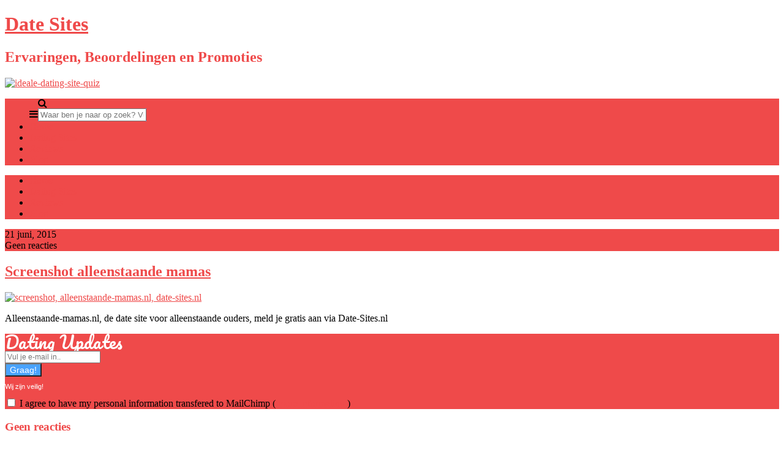

--- FILE ---
content_type: text/html; charset=UTF-8
request_url: https://www.date-sites.nl/reviews/alleenstaande-mamas-review/attachment/screenshot-alleenstaande-mamas/
body_size: 13036
content:
<!DOCTYPE html>
<html>
<head>
	<meta name="viewport" content="width=device-width, initial-scale=1">
	<meta charset="UTF-8"/>

	
	<link rel="shortcut icon" href="">
	<link href='https://fonts.googleapis.com/css?family=Engagement' rel='stylesheet' type='text/css'>
	<link href='https://fonts.googleapis.com/css?family=Quicksand' rel='stylesheet' type='text/css'>
	<script type="text/javascript" src="//ajax.googleapis.com/ajax/libs/jquery/1.10.2/jquery.min.js"></script>

	<meta name='robots' content='index, follow, max-image-preview:large, max-snippet:-1, max-video-preview:-1' />
	<style>img:is([sizes="auto" i], [sizes^="auto," i]) { contain-intrinsic-size: 3000px 1500px }</style>
	
	<!-- This site is optimized with the Yoast SEO plugin v26.3 - https://yoast.com/wordpress/plugins/seo/ -->
	<link rel="canonical" href="https://www.date-sites.nl/reviews/alleenstaande-mamas-review/attachment/screenshot-alleenstaande-mamas/" />
	<meta property="og:locale" content="nl_NL" />
	<meta property="og:type" content="article" />
	<meta property="og:title" content="Screenshot alleenstaande mamas" />
	<meta property="og:description" content="Lees de review over alleenstaande-mamas.nl op date-sites.nl" />
	<meta property="og:url" content="https://www.date-sites.nl/reviews/alleenstaande-mamas-review/attachment/screenshot-alleenstaande-mamas/" />
	<meta property="og:site_name" content="Date Sites" />
	<meta property="article:modified_time" content="2015-06-23T12:51:12+00:00" />
	<meta property="og:image" content="https://www.date-sites.nl/reviews/alleenstaande-mamas-review/attachment/screenshot-alleenstaande-mamas" />
	<meta property="og:image:width" content="1000" />
	<meta property="og:image:height" content="640" />
	<meta property="og:image:type" content="image/png" />
	<meta name="twitter:card" content="summary_large_image" />
	<script type="application/ld+json" class="yoast-schema-graph">{"@context":"https://schema.org","@graph":[{"@type":"WebPage","@id":"https://www.date-sites.nl/reviews/alleenstaande-mamas-review/attachment/screenshot-alleenstaande-mamas/","url":"https://www.date-sites.nl/reviews/alleenstaande-mamas-review/attachment/screenshot-alleenstaande-mamas/","name":"Screenshot alleenstaande mamas","isPartOf":{"@id":"https://www.date-sites.nl/#website"},"primaryImageOfPage":{"@id":"https://www.date-sites.nl/reviews/alleenstaande-mamas-review/attachment/screenshot-alleenstaande-mamas/#primaryimage"},"image":{"@id":"https://www.date-sites.nl/reviews/alleenstaande-mamas-review/attachment/screenshot-alleenstaande-mamas/#primaryimage"},"thumbnailUrl":"https://www.date-sites.nl/wp-content/uploads/Screenshot-alleenstaande-mamas.png","datePublished":"2015-06-21T13:57:40+00:00","dateModified":"2015-06-23T12:51:12+00:00","breadcrumb":{"@id":"https://www.date-sites.nl/reviews/alleenstaande-mamas-review/attachment/screenshot-alleenstaande-mamas/#breadcrumb"},"inLanguage":"nl-NL","potentialAction":[{"@type":"ReadAction","target":["https://www.date-sites.nl/reviews/alleenstaande-mamas-review/attachment/screenshot-alleenstaande-mamas/"]}]},{"@type":"ImageObject","inLanguage":"nl-NL","@id":"https://www.date-sites.nl/reviews/alleenstaande-mamas-review/attachment/screenshot-alleenstaande-mamas/#primaryimage","url":"https://www.date-sites.nl/wp-content/uploads/Screenshot-alleenstaande-mamas.png","contentUrl":"https://www.date-sites.nl/wp-content/uploads/Screenshot-alleenstaande-mamas.png","width":1000,"height":640,"caption":"Lees de review over alleenstaande-mamas.nl op date-sites.nl"},{"@type":"BreadcrumbList","@id":"https://www.date-sites.nl/reviews/alleenstaande-mamas-review/attachment/screenshot-alleenstaande-mamas/#breadcrumb","itemListElement":[{"@type":"ListItem","position":1,"name":"Home","item":"https://www.date-sites.nl/"},{"@type":"ListItem","position":2,"name":"Alleenstaande Mamas Review","item":"https://www.date-sites.nl/reviews/alleenstaande-mamas-review/"},{"@type":"ListItem","position":3,"name":"Screenshot alleenstaande mamas"}]},{"@type":"WebSite","@id":"https://www.date-sites.nl/#website","url":"https://www.date-sites.nl/","name":"Date Sites","description":"Ervaringen, Beoordelingen en Promoties","potentialAction":[{"@type":"SearchAction","target":{"@type":"EntryPoint","urlTemplate":"https://www.date-sites.nl/?s={search_term_string}"},"query-input":{"@type":"PropertyValueSpecification","valueRequired":true,"valueName":"search_term_string"}}],"inLanguage":"nl-NL"}]}</script>
	<!-- / Yoast SEO plugin. -->


<link rel='dns-prefetch' href='//fonts.googleapis.com' />
<link rel='dns-prefetch' href='//netdna.bootstrapcdn.com' />
<link rel="alternate" type="application/rss+xml" title="Date Sites &raquo; Screenshot alleenstaande mamas reacties feed" href="https://www.date-sites.nl/reviews/alleenstaande-mamas-review/attachment/screenshot-alleenstaande-mamas/feed/" />
<script type="text/javascript">
/* <![CDATA[ */
window._wpemojiSettings = {"baseUrl":"https:\/\/s.w.org\/images\/core\/emoji\/16.0.1\/72x72\/","ext":".png","svgUrl":"https:\/\/s.w.org\/images\/core\/emoji\/16.0.1\/svg\/","svgExt":".svg","source":{"concatemoji":"https:\/\/www.date-sites.nl\/wp-includes\/js\/wp-emoji-release.min.js?ver=6.8.3"}};
/*! This file is auto-generated */
!function(s,n){var o,i,e;function c(e){try{var t={supportTests:e,timestamp:(new Date).valueOf()};sessionStorage.setItem(o,JSON.stringify(t))}catch(e){}}function p(e,t,n){e.clearRect(0,0,e.canvas.width,e.canvas.height),e.fillText(t,0,0);var t=new Uint32Array(e.getImageData(0,0,e.canvas.width,e.canvas.height).data),a=(e.clearRect(0,0,e.canvas.width,e.canvas.height),e.fillText(n,0,0),new Uint32Array(e.getImageData(0,0,e.canvas.width,e.canvas.height).data));return t.every(function(e,t){return e===a[t]})}function u(e,t){e.clearRect(0,0,e.canvas.width,e.canvas.height),e.fillText(t,0,0);for(var n=e.getImageData(16,16,1,1),a=0;a<n.data.length;a++)if(0!==n.data[a])return!1;return!0}function f(e,t,n,a){switch(t){case"flag":return n(e,"\ud83c\udff3\ufe0f\u200d\u26a7\ufe0f","\ud83c\udff3\ufe0f\u200b\u26a7\ufe0f")?!1:!n(e,"\ud83c\udde8\ud83c\uddf6","\ud83c\udde8\u200b\ud83c\uddf6")&&!n(e,"\ud83c\udff4\udb40\udc67\udb40\udc62\udb40\udc65\udb40\udc6e\udb40\udc67\udb40\udc7f","\ud83c\udff4\u200b\udb40\udc67\u200b\udb40\udc62\u200b\udb40\udc65\u200b\udb40\udc6e\u200b\udb40\udc67\u200b\udb40\udc7f");case"emoji":return!a(e,"\ud83e\udedf")}return!1}function g(e,t,n,a){var r="undefined"!=typeof WorkerGlobalScope&&self instanceof WorkerGlobalScope?new OffscreenCanvas(300,150):s.createElement("canvas"),o=r.getContext("2d",{willReadFrequently:!0}),i=(o.textBaseline="top",o.font="600 32px Arial",{});return e.forEach(function(e){i[e]=t(o,e,n,a)}),i}function t(e){var t=s.createElement("script");t.src=e,t.defer=!0,s.head.appendChild(t)}"undefined"!=typeof Promise&&(o="wpEmojiSettingsSupports",i=["flag","emoji"],n.supports={everything:!0,everythingExceptFlag:!0},e=new Promise(function(e){s.addEventListener("DOMContentLoaded",e,{once:!0})}),new Promise(function(t){var n=function(){try{var e=JSON.parse(sessionStorage.getItem(o));if("object"==typeof e&&"number"==typeof e.timestamp&&(new Date).valueOf()<e.timestamp+604800&&"object"==typeof e.supportTests)return e.supportTests}catch(e){}return null}();if(!n){if("undefined"!=typeof Worker&&"undefined"!=typeof OffscreenCanvas&&"undefined"!=typeof URL&&URL.createObjectURL&&"undefined"!=typeof Blob)try{var e="postMessage("+g.toString()+"("+[JSON.stringify(i),f.toString(),p.toString(),u.toString()].join(",")+"));",a=new Blob([e],{type:"text/javascript"}),r=new Worker(URL.createObjectURL(a),{name:"wpTestEmojiSupports"});return void(r.onmessage=function(e){c(n=e.data),r.terminate(),t(n)})}catch(e){}c(n=g(i,f,p,u))}t(n)}).then(function(e){for(var t in e)n.supports[t]=e[t],n.supports.everything=n.supports.everything&&n.supports[t],"flag"!==t&&(n.supports.everythingExceptFlag=n.supports.everythingExceptFlag&&n.supports[t]);n.supports.everythingExceptFlag=n.supports.everythingExceptFlag&&!n.supports.flag,n.DOMReady=!1,n.readyCallback=function(){n.DOMReady=!0}}).then(function(){return e}).then(function(){var e;n.supports.everything||(n.readyCallback(),(e=n.source||{}).concatemoji?t(e.concatemoji):e.wpemoji&&e.twemoji&&(t(e.twemoji),t(e.wpemoji)))}))}((window,document),window._wpemojiSettings);
/* ]]> */
</script>
<style id='wp-emoji-styles-inline-css' type='text/css'>

	img.wp-smiley, img.emoji {
		display: inline !important;
		border: none !important;
		box-shadow: none !important;
		height: 1em !important;
		width: 1em !important;
		margin: 0 0.07em !important;
		vertical-align: -0.1em !important;
		background: none !important;
		padding: 0 !important;
	}
</style>
<link rel='stylesheet' id='wp-block-library-css' href='https://www.date-sites.nl/wp-includes/css/dist/block-library/style.min.css?ver=6.8.3' type='text/css' media='all' />
<style id='classic-theme-styles-inline-css' type='text/css'>
/*! This file is auto-generated */
.wp-block-button__link{color:#fff;background-color:#32373c;border-radius:9999px;box-shadow:none;text-decoration:none;padding:calc(.667em + 2px) calc(1.333em + 2px);font-size:1.125em}.wp-block-file__button{background:#32373c;color:#fff;text-decoration:none}
</style>
<style id='global-styles-inline-css' type='text/css'>
:root{--wp--preset--aspect-ratio--square: 1;--wp--preset--aspect-ratio--4-3: 4/3;--wp--preset--aspect-ratio--3-4: 3/4;--wp--preset--aspect-ratio--3-2: 3/2;--wp--preset--aspect-ratio--2-3: 2/3;--wp--preset--aspect-ratio--16-9: 16/9;--wp--preset--aspect-ratio--9-16: 9/16;--wp--preset--color--black: #000000;--wp--preset--color--cyan-bluish-gray: #abb8c3;--wp--preset--color--white: #ffffff;--wp--preset--color--pale-pink: #f78da7;--wp--preset--color--vivid-red: #cf2e2e;--wp--preset--color--luminous-vivid-orange: #ff6900;--wp--preset--color--luminous-vivid-amber: #fcb900;--wp--preset--color--light-green-cyan: #7bdcb5;--wp--preset--color--vivid-green-cyan: #00d084;--wp--preset--color--pale-cyan-blue: #8ed1fc;--wp--preset--color--vivid-cyan-blue: #0693e3;--wp--preset--color--vivid-purple: #9b51e0;--wp--preset--gradient--vivid-cyan-blue-to-vivid-purple: linear-gradient(135deg,rgba(6,147,227,1) 0%,rgb(155,81,224) 100%);--wp--preset--gradient--light-green-cyan-to-vivid-green-cyan: linear-gradient(135deg,rgb(122,220,180) 0%,rgb(0,208,130) 100%);--wp--preset--gradient--luminous-vivid-amber-to-luminous-vivid-orange: linear-gradient(135deg,rgba(252,185,0,1) 0%,rgba(255,105,0,1) 100%);--wp--preset--gradient--luminous-vivid-orange-to-vivid-red: linear-gradient(135deg,rgba(255,105,0,1) 0%,rgb(207,46,46) 100%);--wp--preset--gradient--very-light-gray-to-cyan-bluish-gray: linear-gradient(135deg,rgb(238,238,238) 0%,rgb(169,184,195) 100%);--wp--preset--gradient--cool-to-warm-spectrum: linear-gradient(135deg,rgb(74,234,220) 0%,rgb(151,120,209) 20%,rgb(207,42,186) 40%,rgb(238,44,130) 60%,rgb(251,105,98) 80%,rgb(254,248,76) 100%);--wp--preset--gradient--blush-light-purple: linear-gradient(135deg,rgb(255,206,236) 0%,rgb(152,150,240) 100%);--wp--preset--gradient--blush-bordeaux: linear-gradient(135deg,rgb(254,205,165) 0%,rgb(254,45,45) 50%,rgb(107,0,62) 100%);--wp--preset--gradient--luminous-dusk: linear-gradient(135deg,rgb(255,203,112) 0%,rgb(199,81,192) 50%,rgb(65,88,208) 100%);--wp--preset--gradient--pale-ocean: linear-gradient(135deg,rgb(255,245,203) 0%,rgb(182,227,212) 50%,rgb(51,167,181) 100%);--wp--preset--gradient--electric-grass: linear-gradient(135deg,rgb(202,248,128) 0%,rgb(113,206,126) 100%);--wp--preset--gradient--midnight: linear-gradient(135deg,rgb(2,3,129) 0%,rgb(40,116,252) 100%);--wp--preset--font-size--small: 13px;--wp--preset--font-size--medium: 20px;--wp--preset--font-size--large: 36px;--wp--preset--font-size--x-large: 42px;--wp--preset--spacing--20: 0.44rem;--wp--preset--spacing--30: 0.67rem;--wp--preset--spacing--40: 1rem;--wp--preset--spacing--50: 1.5rem;--wp--preset--spacing--60: 2.25rem;--wp--preset--spacing--70: 3.38rem;--wp--preset--spacing--80: 5.06rem;--wp--preset--shadow--natural: 6px 6px 9px rgba(0, 0, 0, 0.2);--wp--preset--shadow--deep: 12px 12px 50px rgba(0, 0, 0, 0.4);--wp--preset--shadow--sharp: 6px 6px 0px rgba(0, 0, 0, 0.2);--wp--preset--shadow--outlined: 6px 6px 0px -3px rgba(255, 255, 255, 1), 6px 6px rgba(0, 0, 0, 1);--wp--preset--shadow--crisp: 6px 6px 0px rgba(0, 0, 0, 1);}:where(.is-layout-flex){gap: 0.5em;}:where(.is-layout-grid){gap: 0.5em;}body .is-layout-flex{display: flex;}.is-layout-flex{flex-wrap: wrap;align-items: center;}.is-layout-flex > :is(*, div){margin: 0;}body .is-layout-grid{display: grid;}.is-layout-grid > :is(*, div){margin: 0;}:where(.wp-block-columns.is-layout-flex){gap: 2em;}:where(.wp-block-columns.is-layout-grid){gap: 2em;}:where(.wp-block-post-template.is-layout-flex){gap: 1.25em;}:where(.wp-block-post-template.is-layout-grid){gap: 1.25em;}.has-black-color{color: var(--wp--preset--color--black) !important;}.has-cyan-bluish-gray-color{color: var(--wp--preset--color--cyan-bluish-gray) !important;}.has-white-color{color: var(--wp--preset--color--white) !important;}.has-pale-pink-color{color: var(--wp--preset--color--pale-pink) !important;}.has-vivid-red-color{color: var(--wp--preset--color--vivid-red) !important;}.has-luminous-vivid-orange-color{color: var(--wp--preset--color--luminous-vivid-orange) !important;}.has-luminous-vivid-amber-color{color: var(--wp--preset--color--luminous-vivid-amber) !important;}.has-light-green-cyan-color{color: var(--wp--preset--color--light-green-cyan) !important;}.has-vivid-green-cyan-color{color: var(--wp--preset--color--vivid-green-cyan) !important;}.has-pale-cyan-blue-color{color: var(--wp--preset--color--pale-cyan-blue) !important;}.has-vivid-cyan-blue-color{color: var(--wp--preset--color--vivid-cyan-blue) !important;}.has-vivid-purple-color{color: var(--wp--preset--color--vivid-purple) !important;}.has-black-background-color{background-color: var(--wp--preset--color--black) !important;}.has-cyan-bluish-gray-background-color{background-color: var(--wp--preset--color--cyan-bluish-gray) !important;}.has-white-background-color{background-color: var(--wp--preset--color--white) !important;}.has-pale-pink-background-color{background-color: var(--wp--preset--color--pale-pink) !important;}.has-vivid-red-background-color{background-color: var(--wp--preset--color--vivid-red) !important;}.has-luminous-vivid-orange-background-color{background-color: var(--wp--preset--color--luminous-vivid-orange) !important;}.has-luminous-vivid-amber-background-color{background-color: var(--wp--preset--color--luminous-vivid-amber) !important;}.has-light-green-cyan-background-color{background-color: var(--wp--preset--color--light-green-cyan) !important;}.has-vivid-green-cyan-background-color{background-color: var(--wp--preset--color--vivid-green-cyan) !important;}.has-pale-cyan-blue-background-color{background-color: var(--wp--preset--color--pale-cyan-blue) !important;}.has-vivid-cyan-blue-background-color{background-color: var(--wp--preset--color--vivid-cyan-blue) !important;}.has-vivid-purple-background-color{background-color: var(--wp--preset--color--vivid-purple) !important;}.has-black-border-color{border-color: var(--wp--preset--color--black) !important;}.has-cyan-bluish-gray-border-color{border-color: var(--wp--preset--color--cyan-bluish-gray) !important;}.has-white-border-color{border-color: var(--wp--preset--color--white) !important;}.has-pale-pink-border-color{border-color: var(--wp--preset--color--pale-pink) !important;}.has-vivid-red-border-color{border-color: var(--wp--preset--color--vivid-red) !important;}.has-luminous-vivid-orange-border-color{border-color: var(--wp--preset--color--luminous-vivid-orange) !important;}.has-luminous-vivid-amber-border-color{border-color: var(--wp--preset--color--luminous-vivid-amber) !important;}.has-light-green-cyan-border-color{border-color: var(--wp--preset--color--light-green-cyan) !important;}.has-vivid-green-cyan-border-color{border-color: var(--wp--preset--color--vivid-green-cyan) !important;}.has-pale-cyan-blue-border-color{border-color: var(--wp--preset--color--pale-cyan-blue) !important;}.has-vivid-cyan-blue-border-color{border-color: var(--wp--preset--color--vivid-cyan-blue) !important;}.has-vivid-purple-border-color{border-color: var(--wp--preset--color--vivid-purple) !important;}.has-vivid-cyan-blue-to-vivid-purple-gradient-background{background: var(--wp--preset--gradient--vivid-cyan-blue-to-vivid-purple) !important;}.has-light-green-cyan-to-vivid-green-cyan-gradient-background{background: var(--wp--preset--gradient--light-green-cyan-to-vivid-green-cyan) !important;}.has-luminous-vivid-amber-to-luminous-vivid-orange-gradient-background{background: var(--wp--preset--gradient--luminous-vivid-amber-to-luminous-vivid-orange) !important;}.has-luminous-vivid-orange-to-vivid-red-gradient-background{background: var(--wp--preset--gradient--luminous-vivid-orange-to-vivid-red) !important;}.has-very-light-gray-to-cyan-bluish-gray-gradient-background{background: var(--wp--preset--gradient--very-light-gray-to-cyan-bluish-gray) !important;}.has-cool-to-warm-spectrum-gradient-background{background: var(--wp--preset--gradient--cool-to-warm-spectrum) !important;}.has-blush-light-purple-gradient-background{background: var(--wp--preset--gradient--blush-light-purple) !important;}.has-blush-bordeaux-gradient-background{background: var(--wp--preset--gradient--blush-bordeaux) !important;}.has-luminous-dusk-gradient-background{background: var(--wp--preset--gradient--luminous-dusk) !important;}.has-pale-ocean-gradient-background{background: var(--wp--preset--gradient--pale-ocean) !important;}.has-electric-grass-gradient-background{background: var(--wp--preset--gradient--electric-grass) !important;}.has-midnight-gradient-background{background: var(--wp--preset--gradient--midnight) !important;}.has-small-font-size{font-size: var(--wp--preset--font-size--small) !important;}.has-medium-font-size{font-size: var(--wp--preset--font-size--medium) !important;}.has-large-font-size{font-size: var(--wp--preset--font-size--large) !important;}.has-x-large-font-size{font-size: var(--wp--preset--font-size--x-large) !important;}
:where(.wp-block-post-template.is-layout-flex){gap: 1.25em;}:where(.wp-block-post-template.is-layout-grid){gap: 1.25em;}
:where(.wp-block-columns.is-layout-flex){gap: 2em;}:where(.wp-block-columns.is-layout-grid){gap: 2em;}
:root :where(.wp-block-pullquote){font-size: 1.5em;line-height: 1.6;}
</style>
<link rel='stylesheet' id='optinforms-stylesheet-css' href='https://www.date-sites.nl/wp-content/plugins/optin-forms/css/optinforms.css?ver=1.3.7.1' type='text/css' media='all' />
<link rel='stylesheet' id='optinforms-googleFont-css' href='//fonts.googleapis.com/css?family=Pacifico&#038;ver=6.8.3' type='text/css' media='all' />
<link rel='stylesheet' id='toc-screen-css' href='https://www.date-sites.nl/wp-content/plugins/table-of-contents-plus/screen.min.css?ver=2411.1' type='text/css' media='all' />
<style id='toc-screen-inline-css' type='text/css'>
div#toc_container {background: #f9f9f9;border: 1px solid #e9e6e6;width: 375px;}div#toc_container p.toc_title {color: #ef4a4a;}div#toc_container p.toc_title a,div#toc_container ul.toc_list a {color: #525050;}div#toc_container p.toc_title a:hover,div#toc_container ul.toc_list a:hover {color: #ef4a4a;}div#toc_container p.toc_title a:hover,div#toc_container ul.toc_list a:hover {color: #ef4a4a;}div#toc_container p.toc_title a:visited,div#toc_container ul.toc_list a:visited {color: #3D9EFF;}
</style>
<link rel='stylesheet' id='woof-css' href='https://www.date-sites.nl/wp-content/plugins/woocommerce-products-filter/css/front.css?ver=2.2.9.4' type='text/css' media='all' />
<style id='woof-inline-css' type='text/css'>

.woof_products_top_panel li span, .woof_products_top_panel2 li span{background: url(https://www.date-sites.nl/wp-content/plugins/woocommerce-products-filter/img/delete.png);background-size: 14px 14px;background-repeat: no-repeat;background-position: right;}
.woof_edit_view{
                    display: none;
                }

</style>
<link rel='stylesheet' id='icheck-jquery-color-css' href='https://www.date-sites.nl/wp-content/plugins/woocommerce-products-filter/js/icheck/skins/flat/red.css?ver=2.2.9.4' type='text/css' media='all' />
<link rel='stylesheet' id='select2-css' href='https://www.date-sites.nl/wp-content/plugins/woocommerce/assets/css/select2.css?ver=10.3.4' type='text/css' media='all' />
<link rel='stylesheet' id='woocommerce-layout-css' href='https://www.date-sites.nl/wp-content/plugins/woocommerce/assets/css/woocommerce-layout.css?ver=10.3.4' type='text/css' media='all' />
<link rel='stylesheet' id='woocommerce-smallscreen-css' href='https://www.date-sites.nl/wp-content/plugins/woocommerce/assets/css/woocommerce-smallscreen.css?ver=10.3.4' type='text/css' media='only screen and (max-width: 768px)' />
<link rel='stylesheet' id='woocommerce-general-css' href='https://www.date-sites.nl/wp-content/plugins/woocommerce/assets/css/woocommerce.css?ver=10.3.4' type='text/css' media='all' />
<style id='woocommerce-inline-inline-css' type='text/css'>
.woocommerce form .form-row .required { visibility: visible; }
</style>
<link rel='stylesheet' id='brands-styles-css' href='https://www.date-sites.nl/wp-content/plugins/woocommerce/assets/css/brands.css?ver=10.3.4' type='text/css' media='all' />
<link rel='stylesheet' id='lato-font-css' href='//fonts.googleapis.com/css?family=Lato%3A300%2C400%2C700%2C400italic%2C300italic&#038;ver=6.8.3' type='text/css' media='all' />
<link rel='stylesheet' id='raleway-font-css' href='//fonts.googleapis.com/css?family=Raleway%3A400%2C300%2C500%2C600%2C700&#038;ver=6.8.3' type='text/css' media='all' />
<link rel='stylesheet' id='font-awesome-css' href='//netdna.bootstrapcdn.com/font-awesome/4.0.3/css/font-awesome.css?ver=6.8.3' type='text/css' media='all' />
<link rel='stylesheet' id='rateit-css' href='https://www.date-sites.nl/wp-content/themes/DateSitesTheme/css/rateit.css?ver=6.8.3' type='text/css' media='all' />
<link rel='stylesheet' id='flexslider-css' href='https://www.date-sites.nl/wp-content/themes/DateSitesTheme/css/flexslider.css?ver=6.8.3' type='text/css' media='all' />
<link rel='stylesheet' id='bnmc-primary-css' href='https://www.date-sites.nl/wp-content/themes/DateSitesTheme/style.css?ver=6.8.3' type='text/css' media='all' />
<link rel='stylesheet' id='woocommerce-css' href='https://www.date-sites.nl/wp-content/themes/DateSitesTheme/css/woocommerce.css?ver=6.8.3' type='text/css' media='all' />
<link rel='stylesheet' id='easy_table_style-css' href='https://www.date-sites.nl/wp-content/plugins/easy-table/themes/default/style.css?ver=1.6' type='text/css' media='all' />
<link rel='stylesheet' id='woocommerce_responsive_frontend_styles-css' href='https://www.date-sites.nl/wp-content/themes/DateSitesTheme/woocommerce.css?ver=6.8.3' type='text/css' media='all' />
<script type="text/javascript" src="https://www.date-sites.nl/wp-includes/js/jquery/jquery.min.js?ver=3.7.1" id="jquery-core-js"></script>
<script type="text/javascript" src="https://www.date-sites.nl/wp-includes/js/jquery/jquery-migrate.min.js?ver=3.4.1" id="jquery-migrate-js"></script>
<script type="text/javascript" id="superCloakTrackView-js-extra">
/* <![CDATA[ */
var the_ajax_script = {"ajaxurl":"https:\/\/www.date-sites.nl\/wp-admin\/admin-ajax.php"};
/* ]]> */
</script>
<script type="text/javascript" src="https://www.date-sites.nl/wp-content/plugins/linkdirect/js/superCloakTrackView.js?ver=6.8.3" id="superCloakTrackView-js"></script>
<script type="text/javascript" src="https://www.date-sites.nl/wp-content/plugins/woocommerce/assets/js/jquery-blockui/jquery.blockUI.min.js?ver=2.7.0-wc.10.3.4" id="wc-jquery-blockui-js" defer="defer" data-wp-strategy="defer"></script>
<script type="text/javascript" src="https://www.date-sites.nl/wp-content/plugins/woocommerce/assets/js/js-cookie/js.cookie.min.js?ver=2.1.4-wc.10.3.4" id="wc-js-cookie-js" defer="defer" data-wp-strategy="defer"></script>
<script type="text/javascript" id="woocommerce-js-extra">
/* <![CDATA[ */
var woocommerce_params = {"ajax_url":"\/wp-admin\/admin-ajax.php","wc_ajax_url":"\/?wc-ajax=%%endpoint%%","i18n_password_show":"Wachtwoord weergeven","i18n_password_hide":"Wachtwoord verbergen"};
/* ]]> */
</script>
<script type="text/javascript" src="https://www.date-sites.nl/wp-content/plugins/woocommerce/assets/js/frontend/woocommerce.min.js?ver=10.3.4" id="woocommerce-js" defer="defer" data-wp-strategy="defer"></script>
<script type="text/javascript" src="https://www.date-sites.nl/wp-content/themes/DateSitesTheme/js/jquery.rateit.min.js?ver=6.8.3" id="rateit-js"></script>
<script type="text/javascript" src="https://www.date-sites.nl/wp-content/themes/DateSitesTheme/js/imagelightbox.min.js?ver=6.8.3" id="imagelightbox-js"></script>
<script type="text/javascript" src="https://www.date-sites.nl/wp-content/themes/DateSitesTheme/js/jquery.timeago.js?ver=6.8.3" id="timeago-js"></script>
<script type="text/javascript" src="https://www.date-sites.nl/wp-content/plugins/woocommerce/assets/js/flexslider/jquery.flexslider.min.js?ver=2.7.2-wc.10.3.4" id="wc-flexslider-js" defer="defer" data-wp-strategy="defer"></script>
<script type="text/javascript" src="https://www.date-sites.nl/wp-content/themes/DateSitesTheme/js/main.js?ver=6.8.3" id="reviewpress-main-js"></script>
<link rel="https://api.w.org/" href="https://www.date-sites.nl/wp-json/" /><link rel="alternate" title="JSON" type="application/json" href="https://www.date-sites.nl/wp-json/wp/v2/media/403" /><link rel="EditURI" type="application/rsd+xml" title="RSD" href="https://www.date-sites.nl/xmlrpc.php?rsd" />
<meta name="generator" content="WordPress 6.8.3" />
<meta name="generator" content="WooCommerce 10.3.4" />
<link rel='shortlink' href='https://www.date-sites.nl/?p=403' />
<link rel="alternate" title="oEmbed (JSON)" type="application/json+oembed" href="https://www.date-sites.nl/wp-json/oembed/1.0/embed?url=https%3A%2F%2Fwww.date-sites.nl%2Freviews%2Falleenstaande-mamas-review%2Fattachment%2Fscreenshot-alleenstaande-mamas%2F" />
<link rel="alternate" title="oEmbed (XML)" type="text/xml+oembed" href="https://www.date-sites.nl/wp-json/oembed/1.0/embed?url=https%3A%2F%2Fwww.date-sites.nl%2Freviews%2Falleenstaande-mamas-review%2Fattachment%2Fscreenshot-alleenstaande-mamas%2F&#038;format=xml" />
	<style type="text/css">
	table tr th {
		background: #ef4a4a !important;
	}
	a {
		color: #ef4a4a;
	}
	h1,
	h2,
	h3,
	h4,
	h5,
	h6,
	.post-details a,
	.post-details a:hover i {
		color: #ef4a4a;
	}
	a:active,
  	a:hover,
  	h1 a:hover,
  	.content .title a:hover,
  	.post-details a:hover,
  	.bypostauthor .author {
  		color: #ef4a4a;
  	}
	.bluebg,
	.pagination a .page_link,
	#primary_nav .nav_menu li ul li:hover,
	#wp-calendar caption,
	#wp-calendar td,
	#wp-calendar th,
	.widget h3.widget-title,
	.ui-accordion-header,
	.hidden_content_title,
	#footer .widget .menu li {
		background-color: #ef4a4a;
	}
	#primary_nav .nav_menu .current-menu-item,
	.lightbluebg,
	#wp-calendar thead th,
	#nav_search_container {
		background-color: #3d9eff;
	}
	.darkbluebg,
	.pagination a:hover .page_link,
	#primary_nav .nav_menu > li:hover,
	#primary_nav .nav_menu li ul li,
	.review-title .highlight,
	#wp-calendar td a:hover,
	#footer .widget .menu li a:hover,
	.widget #wp-calendar td a,
	#mobile_nav ul li a:hover {
		background-color: #ef4a4a;
	}
	.orangebg {
		background-color: #ef4a4a;
	}
	body {
		background-color: #ffffff;
	}
	.section_title {
		color: #777777;
	}
	</style>
		<style type="text/css">
		#container {
  width: 960px;
  margin: 20px auto;
}
.woof_checkbox_instock_container {
  margin-bottom: 9px;
  display: none;
}
#primary {
  width: 940px;
  margin: 20px auto;
  position: relative;
  background: inherit;
}


 @media only screen and (min-device-width: 1000px) and (max-device-width: 1300px)
{
.sidebar-container {
     margin-top:-4014px!important;
    position: relative;
    width: 30%;
}

}
 @media only screen and (min-device-width: 900px) and (max-device-width: 1000px)
{
.sidebar-container{
     margin-top:-3882px!important;
    position: relative;
    width: 30%;
}

}
 @media only screen and (min-device-width: 300px) and (max-device-width: 900px)
{
.section 
{
background: inherit !important;
    margin: 0px !important;
    max-width: 75% !important;
    position: relative!important;
}
}
 

	</style>
			<meta property="og:site_name" content="Date Sites" />
		<meta property="og:title" content="Screenshot alleenstaande mamas" />
		<meta property="og:type" content="website" />
		<meta property="og:url" content="https://www.date-sites.nl/reviews/alleenstaande-mamas-review/attachment/screenshot-alleenstaande-mamas/" />
				<meta property="og:image" content="https://www.date-sites.nl/wp-content/uploads/Screenshot-alleenstaande-mamas.png" />
			<noscript><style>.woocommerce-product-gallery{ opacity: 1 !important; }</style></noscript>
	<script id='nitro-telemetry-meta' nitro-exclude>window.NPTelemetryMetadata={missReason: (!window.NITROPACK_STATE ? 'cache not found' : 'hit'),pageType: 'attachment',isEligibleForOptimization: true,}</script><script id='nitro-generic' nitro-exclude>(()=>{window.NitroPack=window.NitroPack||{coreVersion:"na",isCounted:!1};let e=document.createElement("script");if(e.src="https://nitroscripts.com/BactCdhByGFhsYQPNQUxwDkrzFoYuRzB",e.async=!0,e.id="nitro-script",document.head.appendChild(e),!window.NitroPack.isCounted){window.NitroPack.isCounted=!0;let t=()=>{navigator.sendBeacon("https://to.getnitropack.com/p",JSON.stringify({siteId:"BactCdhByGFhsYQPNQUxwDkrzFoYuRzB",url:window.location.href,isOptimized:!!window.IS_NITROPACK,coreVersion:"na",missReason:window.NPTelemetryMetadata?.missReason||"",pageType:window.NPTelemetryMetadata?.pageType||"",isEligibleForOptimization:!!window.NPTelemetryMetadata?.isEligibleForOptimization}))};(()=>{let e=()=>new Promise(e=>{"complete"===document.readyState?e():window.addEventListener("load",e)}),i=()=>new Promise(e=>{document.prerendering?document.addEventListener("prerenderingchange",e,{once:!0}):e()}),a=async()=>{await i(),await e(),t()};a()})(),window.addEventListener("pageshow",e=>{if(e.persisted){let i=document.prerendering||self.performance?.getEntriesByType?.("navigation")[0]?.activationStart>0;"visible"!==document.visibilityState||i||t()}})}})();</script></head>
<body class="attachment wp-singular attachment-template-default single single-attachment postid-403 attachmentid-403 attachment-png wp-theme-DateSitesTheme reviewpress theme-DateSitesTheme woocommerce-no-js">
	<header id="primary_header">
		<div class="_960">
			<div class="third grid">
				<h1 id="logo">
					<a href="https://www.date-sites.nl" title="Date Sites">
					Date Sites					</a>
				</h1>
				<h2 id="site_description">
					Ervaringen, Beoordelingen en Promoties				</h2>
			</div>
			<div class="twothirds grid last header-adspace">
				<a href="//linkz.mobi/3d/5526/"><img class="alignnone size-full wp-image-227" src="https://www.date-sites.nl/wp-content/uploads/ideale-dating-site-quiz-e1432650519305.png" alt="ideale-dating-site-quiz" width="320" height="101" /></a>			</div>
		</div>
	<nav id="primary_nav" class="bluebg">
		<ul id="menu-hoofd" class="menu _960 nav_menu"><li id="nav_icon" class="fa fa-bars"></li><li id="search_icon" class="fa fa-search"><div id="nav_search_container"><form role="search" autocomplete="off" method="get" class="nav-search-form" action="https://www.date-sites.nl/"><input type="text" name="s" placeholder="Waar ben je naar op zoek? Vul het in en druk op enter.."/></form></div></li><li id="menu-item-35" class="menu-item menu-item-type-post_type menu-item-object-page menu-item-home menu-item-35"><a href="https://www.date-sites.nl/">Home</a></li>
<li id="menu-item-222" class="menu-item menu-item-type-post_type menu-item-object-page menu-item-222"><a href="https://www.date-sites.nl/dating-sites/">Dating Sites</a></li>
<li id="menu-item-228" class="menu-item menu-item-type-custom menu-item-object-custom menu-item-228"><a href="https://www.date-sites.nl/reviews/">Reviews</a></li>
<li id="menu-item-138" class="menu-item menu-item-type-post_type menu-item-object-page current_page_parent menu-item-138"><a href="https://www.date-sites.nl/date-blog/">Blog</a></li>
<div class="clear"></div></ul>	</nav>
	<nav id="mobile_nav" class="bluebg">
		<ul id="menu-hoofd-1" class="menu _960 nav_menu"><li class="menu-item menu-item-type-post_type menu-item-object-page menu-item-home menu-item-35"><a href="https://www.date-sites.nl/">Home</a></li>
<li class="menu-item menu-item-type-post_type menu-item-object-page menu-item-222"><a href="https://www.date-sites.nl/dating-sites/">Dating Sites</a></li>
<li class="menu-item menu-item-type-custom menu-item-object-custom menu-item-228"><a href="https://www.date-sites.nl/reviews/">Reviews</a></li>
<li class="menu-item menu-item-type-post_type menu-item-object-page current_page_parent menu-item-138"><a href="https://www.date-sites.nl/date-blog/">Blog</a></li>
<div class="clear"></div></ul>	</nav>
	</header>

		<section id="single-post" class="section _960">

			
			<div class="row">

				<div class="twothirds grid">

					<article class="post-403 attachment type-attachment status-inherit hentry">

						<div class="post-details">

							<div class="post-detail bluebg date">

								21 juni, 2015
							</div>

							
							<div class="post-detail bluebg">

								Geen reacties
							</div>

							
							<div class="clear"></div>

						</div>

						<div class="content">

							<h2 class="title"><a href="https://www.date-sites.nl/reviews/alleenstaande-mamas-review/attachment/screenshot-alleenstaande-mamas/">Screenshot alleenstaande mamas</a></h2><p class="attachment"><a href='https://www.date-sites.nl/wp-content/uploads/Screenshot-alleenstaande-mamas.png'><img fetchpriority="high" decoding="async" width="300" height="192" src="https://www.date-sites.nl/wp-content/uploads/Screenshot-alleenstaande-mamas-300x192.png" class="attachment-medium size-medium" alt="screenshot, alleenstaande-mamas.nl, date-sites.nl" srcset="https://www.date-sites.nl/wp-content/uploads/Screenshot-alleenstaande-mamas-300x192.png 300w, https://www.date-sites.nl/wp-content/uploads/Screenshot-alleenstaande-mamas-150x96.png 150w, https://www.date-sites.nl/wp-content/uploads/Screenshot-alleenstaande-mamas.png 1000w" sizes="(max-width: 300px) 100vw, 300px" /></a></p>
<p>Alleenstaande-mamas.nl, de date site voor alleenstaande ouders, meld je gratis aan via Date-Sites.nl</p>

			

<!-- Form created by Optin Forms plugin by WPKube: create beautiful optin forms with ease! -->
<!-- https://wpkube.com/ -->
			<div id="optinforms-form2-container" class="optinforms-form-container" >
								<form method="post"  class="" action="" >
										<div id="optinforms-form2" style="background:#ef4a4a">
						<div id="optinforms-form2-title-container">
							<div id="optinforms-form2-title" style="font-family:Pacifico; font-size:28px; line-height:28px; color:#ffffff">Dating Updates</div><!--optinforms-form2-title-->
						</div><!--optinforms-form2-title-container-->
						<div id="optinforms-form2-email-field-container">
							<input required type="text" id="optinforms-form2-email-field" name="EMAIL" placeholder="Vul je e-mail in.." style="font-family:Arial, Helvetica, sans-serif; font-size:12px; color:#8e8e8e" />
						</div><!--optinforms-form2-email-field-container-->
						<div id="optinforms-form2-button-container">
							<input type="submit" name="submit" id="optinforms-form2-button" value="Graag!" style="font-family:Arial, Helvetica, sans-serif; font-size:14px; color:#FFFFFF; background-color:#49A3FE" />
						</div><!--optinforms-form2-button-container-->
						<div id="optinforms-form2-disclaimer-container">
							<p id="optinforms-form2-disclaimer" style="font-family:Arial, Helvetica, sans-serif; font-size:11px; line-height:11px; color:#ffffff">Wij zijn veilig!</p>
						</div><!--optinforms-form2-disclaimer-container-->
						
		<div class="optinforms-confirm-checkbox optinforms-form1-confirm-checkbox">

			<input type="checkbox" required /> I agree to have my personal information transfered to MailChimp ( <a href="https://mailchimp.com/legal/privacy/" target="_blank">more information</a> )
		</div><!-- .optinforms-confirm-checkbox -->

							<div class="clear"></div>
					</div><!--optinforms-form2-->
					<div class="clear"></div>
						<div class="optinforms-status-success-message" style="display:none;">Thank you for subscribing.</div>
	<div class="optinforms-status-error-message" style="display:none;">Something went wrong.</div>
										</form>
			</div><!--optinforms-form2-container-->
			<div class="clear"></div>
			
<!-- / Optin Forms -->

			<style type='text/css'></style>
		
							<div class="clear"></div>

						</div>

					</article>

					 

					<div class="content">

	<h3 class="comments-title">Geen reacties</h3>

	<ul class="comments" id="comments">
			</ul>

	<div class="pagination">
			</div>

	<div class="post-comment">
			<div id="respond" class="comment-respond">
		<h3 id="reply-title" class="comment-reply-title">Post a comment <small><a rel="nofollow" id="cancel-comment-reply-link" href="/reviews/alleenstaande-mamas-review/attachment/screenshot-alleenstaande-mamas/#respond" style="display:none;">Reactie annuleren</a></small></h3><form action="https://www.date-sites.nl/wp-comments-post.php" method="post" id="commentform" class="comment-form"><textarea id="comment" placeholder="Comment" name="comment"  aria-required="true" required="true"></textarea><input id="author" type="text" placeholder="Name" name="author"  aria-required="true" required="true">
<input id="email" type="email" placeholder="Email Address" name="email"  aria-required="true" required="true">
<input id="url" type="text" placeholder="Website URL" name="url">
<p class="comment-form-cookies-consent"><input id="wp-comment-cookies-consent" name="wp-comment-cookies-consent" type="checkbox" value="yes" /> <label for="wp-comment-cookies-consent">Mijn naam, e-mail en site opslaan in deze browser voor de volgende keer wanneer ik een reactie plaats.</label></p>
<p class="form-submit"><input name="submit" type="submit" id="submit" class="submit" value="Send" /> <input type='hidden' name='comment_post_ID' value='403' id='comment_post_ID' />
<input type='hidden' name='comment_parent' id='comment_parent' value='0' />
</p></form>	</div><!-- #respond -->
	<p>Allowed tags: <pre>&lt;a href=&quot;&quot; title=&quot;&quot;&gt; &lt;abbr title=&quot;&quot;&gt; &lt;acronym title=&quot;&quot;&gt; &lt;b&gt; &lt;blockquote cite=&quot;&quot;&gt; &lt;cite&gt; &lt;code&gt; &lt;del datetime=&quot;&quot;&gt; &lt;em&gt; &lt;i&gt; &lt;q cite=&quot;&quot;&gt; &lt;s&gt; &lt;strike&gt; &lt;strong&gt; </pre></p>	</div>
</div>

				</div>

				
					<div id="front-page-sidebar" class="third grid last">

						<div class="widget">			<div class="textwidget"><div class="fb-page" data-href="https://www.facebook.com/date.sites.reviews" data-width="300" data-height="390" data-small-header="false" data-adapt-container-width="true" data-hide-cover="false" data-show-facepile="true" data-show-posts="true"><div class="fb-xfbml-parse-ignore"><blockquote cite="https://www.facebook.com/date.sites.reviews"><a href="https://www.facebook.com/date.sites.reviews">Dating Website Reviews - date-sites.nl</a></blockquote></div></div></div>
		</div><div class="widget">			<div class="textwidget"><a class="twitter-timeline" href="https://twitter.com/DateSites123" data-widget-id="612721112800227330">Tweets door @DateSites123</a>
<script>!function(d,s,id){var js,fjs=d.getElementsByTagName(s)[0],p=/^http:/.test(d.location)?'http':'https';if(!d.getElementById(id)){js=d.createElement(s);js.id=id;js.src=p+"://platform.twitter.com/widgets.js";fjs.parentNode.insertBefore(js,fjs);}}(document,"script","twitter-wjs");</script></div>
		</div>
					</div>

					<div class="clear"></div>

				
			</div>

		</section>

		
<script nitro-exclude>
    var heartbeatData = new FormData(); heartbeatData.append('nitroHeartbeat', '1');
    fetch(location.href, {method: 'POST', body: heartbeatData, credentials: 'omit'});
</script>
<script nitro-exclude>
    document.cookie = 'nitroCachedPage=' + (!window.NITROPACK_STATE ? '0' : '1') + '; path=/; SameSite=Lax';
</script>
<script nitro-exclude>
    if (!window.NITROPACK_STATE || window.NITROPACK_STATE != 'FRESH') {
        var proxyPurgeOnly = 0;
        if (typeof navigator.sendBeacon !== 'undefined') {
            var nitroData = new FormData(); nitroData.append('nitroBeaconUrl', 'aHR0cHM6Ly93d3cuZGF0ZS1zaXRlcy5ubC9yZXZpZXdzL2FsbGVlbnN0YWFuZGUtbWFtYXMtcmV2aWV3L2F0dGFjaG1lbnQvc2NyZWVuc2hvdC1hbGxlZW5zdGFhbmRlLW1hbWFzLw=='); nitroData.append('nitroBeaconCookies', 'W10='); nitroData.append('nitroBeaconHash', 'ae20f4c272889f716fb6102cf88ca21333f38186bf1b554c3d6040e11014ffa322458b844fcc59da635eb789db734268497e50461994b158d239883c49d66802'); nitroData.append('proxyPurgeOnly', ''); nitroData.append('layout', 'attachment'); navigator.sendBeacon(location.href, nitroData);
        } else {
            var xhr = new XMLHttpRequest(); xhr.open('POST', location.href, true); xhr.setRequestHeader('Content-Type', 'application/x-www-form-urlencoded'); xhr.send('nitroBeaconUrl=aHR0cHM6Ly93d3cuZGF0ZS1zaXRlcy5ubC9yZXZpZXdzL2FsbGVlbnN0YWFuZGUtbWFtYXMtcmV2aWV3L2F0dGFjaG1lbnQvc2NyZWVuc2hvdC1hbGxlZW5zdGFhbmRlLW1hbWFzLw==&nitroBeaconCookies=W10=&nitroBeaconHash=ae20f4c272889f716fb6102cf88ca21333f38186bf1b554c3d6040e11014ffa322458b844fcc59da635eb789db734268497e50461994b158d239883c49d66802&proxyPurgeOnly=&layout=attachment');
        }
    }
</script>	<footer id="footer">
		<section class="_960 inner">
		<div class="widget"><h3 class="widget-title">Nieuwe Date sites</h3><ul class="latest-reviews-list"><li><a href="https://www.date-sites.nl/reviews/relatie-nl-review/">Relatie.nl Review</a> 
					<br/><div class="rateit ratings" data-rateit-starwidth="15" data-rateit-starheight="15" data-rateit-readonly="true" data-rateit-value="7" data-rateit-max="10"></div>
					<div class="clear"></div></li><li><a href="https://www.date-sites.nl/reviews/50-plus-match/">50 Plus Match Review</a> 
					<br/><div class="rateit ratings" data-rateit-starwidth="15" data-rateit-starheight="15" data-rateit-readonly="true" data-rateit-value="8" data-rateit-max="10"></div>
					<div class="clear"></div></li><li><a href="https://www.date-sites.nl/reviews/paiq-review/">Paiq Review</a> 
					<br/><div class="rateit ratings" data-rateit-starwidth="15" data-rateit-starheight="15" data-rateit-readonly="true" data-rateit-value="9" data-rateit-max="10"></div>
					<div class="clear"></div></li><li><a href="https://www.date-sites.nl/reviews/lexamore-review/">Lexamore Review</a> 
					<br/><div class="rateit ratings" data-rateit-starwidth="15" data-rateit-starheight="15" data-rateit-readonly="true" data-rateit-value="8" data-rateit-max="10"></div>
					<div class="clear"></div></li><li><a href="https://www.date-sites.nl/reviews/match-4-me-review/">Match 4 Me Review</a> 
					<br/><div class="rateit ratings" data-rateit-starwidth="15" data-rateit-starheight="15" data-rateit-readonly="true" data-rateit-value="8" data-rateit-max="10"></div>
					<div class="clear"></div></li></ul></div><div class="widget"><h3 class="widget-title">Dating Sites</h3><ul class="product-categories"><li class="cat-item cat-item-48"><a href="https://www.date-sites.nl/dating-categorie/50-dating/">50+ dating</a></li>
<li class="cat-item cat-item-41"><a href="https://www.date-sites.nl/dating-categorie/algemene-dating-sites/">Algemeen</a></li>
<li class="cat-item cat-item-50"><a href="https://www.date-sites.nl/dating-categorie/alleenstaande-ouders/">Alleenstaande ouders</a></li>
<li class="cat-item cat-item-83"><a href="https://www.date-sites.nl/dating-categorie/bi/">Bi</a></li>
<li class="cat-item cat-item-195"><a href="https://www.date-sites.nl/dating-categorie/erotische-date-sites/">Erotisch</a></li>
<li class="cat-item cat-item-207"><a href="https://www.date-sites.nl/dating-categorie/geen-categorie/">Geen categorie</a></li>
<li class="cat-item cat-item-52"><a href="https://www.date-sites.nl/dating-categorie/geloof/">Geloof</a></li>
<li class="cat-item cat-item-47"><a href="https://www.date-sites.nl/dating-categorie/hoogopgeleiden/">Hoogopgeleiden</a></li>
<li class="cat-item cat-item-49"><a href="https://www.date-sites.nl/dating-categorie/jongeren/">Jongeren</a></li>
<li class="cat-item cat-item-51"><a href="https://www.date-sites.nl/dating-categorie/maatje-meer/">Maatje meer</a></li>
<li class="cat-item cat-item-196"><a href="https://www.date-sites.nl/dating-categorie/sms-date-sites/">SMS</a></li>
<li class="cat-item cat-item-197"><a href="https://www.date-sites.nl/dating-categorie/sociale-netwerken/">Sociale Netwerken</a></li>
</ul></div>		<div class="clear"></div>
		</section>
		<section class="_960 inner centre">
		<p><small>Copyright &copy; <span itemprop="name">Date Sites</span> 2025</small></p>
		</section>
	</footer>
	<script type="speculationrules">
{"prefetch":[{"source":"document","where":{"and":[{"href_matches":"\/*"},{"not":{"href_matches":["\/wp-*.php","\/wp-admin\/*","\/wp-content\/uploads\/*","\/wp-content\/*","\/wp-content\/plugins\/*","\/wp-content\/themes\/DateSitesTheme\/*","\/*\\?(.+)"]}},{"not":{"selector_matches":"a[rel~=\"nofollow\"]"}},{"not":{"selector_matches":".no-prefetch, .no-prefetch a"}}]},"eagerness":"conservative"}]}
</script>
	<script type='text/javascript'>
		(function () {
			var c = document.body.className;
			c = c.replace(/woocommerce-no-js/, 'woocommerce-js');
			document.body.className = c;
		})();
	</script>
	<link rel='stylesheet' id='wc-blocks-style-css' href='https://www.date-sites.nl/wp-content/plugins/woocommerce/assets/client/blocks/wc-blocks.css?ver=wc-10.3.4' type='text/css' media='all' />
<link rel='stylesheet' id='woof_tooltip-css-css' href='https://www.date-sites.nl/wp-content/plugins/woocommerce-products-filter/js/tooltip/css/tooltipster.bundle.min.css?ver=2.2.9.4' type='text/css' media='all' />
<link rel='stylesheet' id='woof_tooltip-css-noir-css' href='https://www.date-sites.nl/wp-content/plugins/woocommerce-products-filter/js/tooltip/css/plugins/tooltipster/sideTip/themes/tooltipster-sideTip-noir.min.css?ver=2.2.9.4' type='text/css' media='all' />
<script type="text/javascript" src="https://www.date-sites.nl/wp-content/plugins/optin-forms/js/placeholder.js?ver=1.3.7.1" id="placeholder-js"></script>
<script type="text/javascript" id="toc-front-js-extra">
/* <![CDATA[ */
var tocplus = {"smooth_scroll":"1","visibility_show":"Toon","visibility_hide":"Verbergen","visibility_hide_by_default":"1","width":"375px"};
/* ]]> */
</script>
<script type="text/javascript" src="https://www.date-sites.nl/wp-content/plugins/table-of-contents-plus/front.min.js?ver=2411.1" id="toc-front-js"></script>
<script type="text/javascript" src="https://www.date-sites.nl/wp-includes/js/comment-reply.min.js?ver=6.8.3" id="comment-reply-js" async="async" data-wp-strategy="async"></script>
<script type="text/javascript" src="https://www.date-sites.nl/wp-includes/js/jquery/ui/core.min.js?ver=1.13.3" id="jquery-ui-core-js"></script>
<script type="text/javascript" src="https://www.date-sites.nl/wp-includes/js/jquery/ui/accordion.min.js?ver=1.13.3" id="jquery-ui-accordion-js"></script>
<script type="text/javascript" src="https://www.date-sites.nl/wp-includes/js/imagesloaded.min.js?ver=5.0.0" id="imagesloaded-js"></script>
<script type="text/javascript" src="https://www.date-sites.nl/wp-includes/js/masonry.min.js?ver=4.2.2" id="masonry-js"></script>
<script type="text/javascript" src="https://www.date-sites.nl/wp-content/plugins/woocommerce/assets/js/sourcebuster/sourcebuster.min.js?ver=10.3.4" id="sourcebuster-js-js"></script>
<script type="text/javascript" id="wc-order-attribution-js-extra">
/* <![CDATA[ */
var wc_order_attribution = {"params":{"lifetime":1.0e-5,"session":30,"base64":false,"ajaxurl":"https:\/\/www.date-sites.nl\/wp-admin\/admin-ajax.php","prefix":"wc_order_attribution_","allowTracking":true},"fields":{"source_type":"current.typ","referrer":"current_add.rf","utm_campaign":"current.cmp","utm_source":"current.src","utm_medium":"current.mdm","utm_content":"current.cnt","utm_id":"current.id","utm_term":"current.trm","utm_source_platform":"current.plt","utm_creative_format":"current.fmt","utm_marketing_tactic":"current.tct","session_entry":"current_add.ep","session_start_time":"current_add.fd","session_pages":"session.pgs","session_count":"udata.vst","user_agent":"udata.uag"}};
/* ]]> */
</script>
<script type="text/javascript" src="https://www.date-sites.nl/wp-content/plugins/woocommerce/assets/js/frontend/order-attribution.min.js?ver=10.3.4" id="wc-order-attribution-js"></script>
<script type="text/javascript" src="https://www.date-sites.nl/wp-content/plugins/woocommerce-products-filter/js/tooltip/js/tooltipster.bundle.min.js?ver=2.2.9.4" id="woof_tooltip-js-js"></script>
<script type="text/javascript" src="https://www.date-sites.nl/wp-content/plugins/woocommerce-products-filter/js/icheck/icheck.min.js?ver=2.2.9.4" id="icheck-jquery-js"></script>
<script type="text/javascript" id="woof_front-js-extra">
/* <![CDATA[ */
var woof_filter_titles = {"pa_categorie_site":"Product Categorie","pa_functies_site":"Product Functies","pa_intentie_date":"Product Intentie","pa_kosten_datingsite":"Product Kosten","pa_lidmaatschap_vorm":"Product Lidmaatschap"};
/* ]]> */
</script>
<script type="text/javascript" id="woof_front-js-before">
/* <![CDATA[ */
        var woof_is_permalink =1;
        var woof_shop_page = "";
                var woof_m_b_container =".woocommerce-products-header";
        var woof_really_curr_tax = {};
        var woof_current_page_link = location.protocol + '//' + location.host + location.pathname;
        /*lets remove pagination from woof_current_page_link*/
        woof_current_page_link = woof_current_page_link.replace(/\page\/[0-9]+/, "");
                        woof_current_page_link = "https://www.date-sites.nl/dating-sites/";
                        var woof_link = 'https://www.date-sites.nl/wp-content/plugins/woocommerce-products-filter/';
        
        var woof_ajaxurl = "https://www.date-sites.nl/wp-admin/admin-ajax.php";

        var woof_lang = {
        'orderby': "op volgorde van",
        'date': "datum",
        'perpage': "per pagina",
        'pricerange': "prijs reeks",
        'menu_order': "menuvolgorde",
        'popularity': "populariteit",
        'rating': "waardering",
        'price': "prijs van laag naar hoog",
        'price-desc': "prijs van hoog naar laag",
        'clear_all': "Wis alles"
        };

        if (typeof woof_lang_custom == 'undefined') {
        var woof_lang_custom = {};/*!!important*/
        }

        var woof_is_mobile = 0;
        


        var woof_show_price_search_button = 0;
        var woof_show_price_search_type = 0;
        
        var woof_show_price_search_type = 0;

        var swoof_search_slug = "swoof";

        
        var icheck_skin = {};
                                icheck_skin.skin = "flat";
            icheck_skin.color = "red";
            if (window.navigator.msPointerEnabled && navigator.msMaxTouchPoints > 0) {
            /*icheck_skin = 'none';*/
            }
        
        var woof_select_type = 'selectwoo';


                var woof_current_values = '[]';
                var woof_lang_loading = "Laden ...";

        
        var woof_lang_show_products_filter = "toon producten filter";
        var woof_lang_hide_products_filter = "verberg producten filter";
        var woof_lang_pricerange = "prijs reeks";

        var woof_use_beauty_scroll =0;

        var woof_autosubmit =1;
        var woof_ajaxurl = "https://www.date-sites.nl/wp-admin/admin-ajax.php";
        /*var woof_submit_link = "";*/
        var woof_is_ajax = 0;
        var woof_ajax_redraw = 0;
        var woof_ajax_page_num =1;
        var woof_ajax_first_done = false;
        var woof_checkboxes_slide_flag = 0;


        /*toggles*/
        var woof_toggle_type = "text";

        var woof_toggle_closed_text = "+";
        var woof_toggle_opened_text = "-";

        var woof_toggle_closed_image = "https://www.date-sites.nl/wp-content/plugins/woocommerce-products-filter/img/plus.svg";
        var woof_toggle_opened_image = "https://www.date-sites.nl/wp-content/plugins/woocommerce-products-filter/img/minus.svg";


        /*indexes which can be displayed in red buttons panel*/
                var woof_accept_array = ["min_price", "orderby", "perpage", "min_rating","product_brand","product_visibility","product_cat","product_tag","pa_categorie_site","pa_functies_site","pa_intentie_date","pa_kosten_datingsite","pa_lidmaatschap_vorm"];

        
        /*for extensions*/

        var woof_ext_init_functions = null;
        

        
        var woof_overlay_skin = "default";


        function woof_js_after_ajax_done() {
        jQuery(document).trigger('woof_ajax_done');
                }

        
/* ]]> */
</script>
<script type="text/javascript" src="https://www.date-sites.nl/wp-content/plugins/woocommerce-products-filter/js/front.js?ver=2.2.9.4" id="woof_front-js"></script>
<script type="text/javascript" src="https://www.date-sites.nl/wp-content/plugins/woocommerce-products-filter/js/html_types/radio.js?ver=2.2.9.4" id="woof_radio_html_items-js"></script>
<script type="text/javascript" src="https://www.date-sites.nl/wp-content/plugins/woocommerce-products-filter/js/html_types/checkbox.js?ver=2.2.9.4" id="woof_checkbox_html_items-js"></script>
<script type="text/javascript" src="https://www.date-sites.nl/wp-content/plugins/woocommerce-products-filter/js/html_types/select.js?ver=2.2.9.4" id="woof_select_html_items-js"></script>
<script type="text/javascript" src="https://www.date-sites.nl/wp-content/plugins/woocommerce-products-filter/js/html_types/mselect.js?ver=2.2.9.4" id="woof_mselect_html_items-js"></script>
<script type="text/javascript" src="https://www.date-sites.nl/wp-content/plugins/woocommerce/assets/js/selectWoo/selectWoo.full.min.js?ver=1.0.9-wc.10.3.4" id="selectWoo-js" defer="defer" data-wp-strategy="defer"></script>
<script type="text/javascript" src="https://www.date-sites.nl/wp-content/plugins/woocommerce/assets/js/select2/select2.full.min.js?ver=4.0.3-wc.10.3.4" id="wc-select2-js" defer="defer" data-wp-strategy="defer"></script>
</body>
</html>